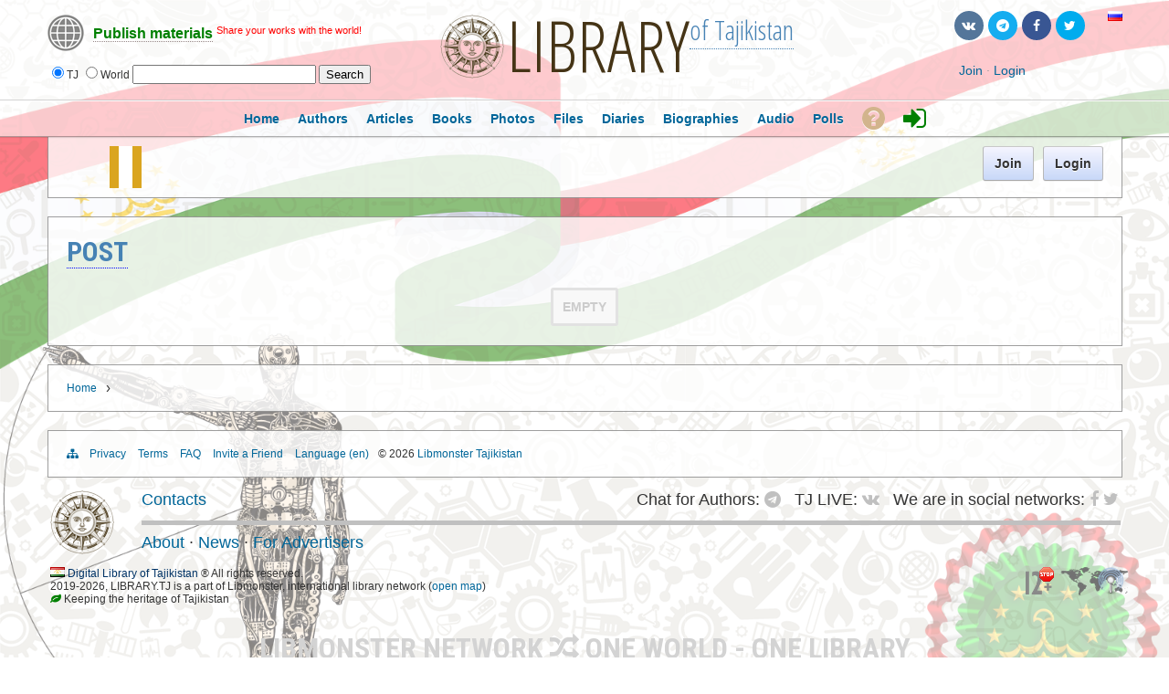

--- FILE ---
content_type: text/html; charset=utf-8
request_url: https://library.tj/modules/boonex/blogs/blogs.php?action=show_member_post&postUri=%EF%BF%BD%EF%BF%BD%EF%BF%BD%EF%BF%BD%EF%BF%BD%EF%BF%BD%EF%BF%BD%EF%BF%BD%EF%BF%BD%EF%BF%BD%EF%BF%BD%EF%BF%BD%EF%BF%BD%EF%BF%BD%EF%BF%BD%EF%BF%BD-%EF%BF%BD%EF%BF%BD-%EF%BF%BD%EF%BF%BD%EF%BF%BD%EF%BF%BD%EF%BF%BD%EF%BF%BD%EF%BF%BD%EF%BF%BD%EF%BF%BD%EF%BF%BD%EF%BF%BD%EF%BF%BD%EF%BF%BD%EF%BF%BD%EF%BF%BD%EF%BF%BD-%EF%BF%BD%EF%BF%BD%EF%BF%BD%EF%BF%BD%EF%BF%BD%EF%BF%BD%EF%BF%BD%EF%BF%BD%EF%BF%BD%EF%BF%BD-%EF%BF%BD%EF%BF%BD%EF%BF%BD%EF%BF%BD%EF%BF%BD%EF%BF%BD%EF%BF%BD%EF%BF%BD%EF%BF%BD%EF%BF%BD%EF%BF%BD%EF%BF%BD%EF%BF%BD%EF%BF%BD%EF%BF%BD%EF%BF%BD-%EF%BF%BD%EF%BF%BD%EF%BF%BD%EF%BF%BD%EF%BF%BD%EF%BF%BD%EF%BF%BD%EF%BF%BD%EF%BF%BD%EF%BF%BD%EF%BF%BD%EF%BF%BD%EF%BF%BD%EF%BF%BD%EF%BF%BD%EF%BF%BD%EF%BF%BD%EF%BF%BD-%EF%BF%BD%EF%BF%BD-%EF%BF%BD%EF%BF%BD%EF%BF%BD%EF%BF%BD%EF%BF%BD%EF%BF%BD%EF%BF%BD%EF%BF%BD%EF%BF%BD%EF%BF%BD%EF%BF%BD%EF%BF%BD%EF%BF%BD%EF%BF%BD%EF%BF%BD%EF%BF%BD%EF%BF%BD%EF%BF%BD-%EF%BF%BD%EF%BF%BD%EF%BF%BD%EF%BF%BD%EF%BF%BD%EF%BF%BD%EF%BF%BD%EF%BF%BD%EF%BF%BD%EF%BF%BD%EF%BF%BD%EF%BF%BD-%EF%BF%BD%EF%BF%BD%EF%BF%BD%EF%BF%BD%EF%BF%BD%EF%BF%BD%EF%BF%BD%EF%BF%BD%EF%BF%BD%EF%BF%BD%EF%BF%BD%EF%BF%BD-%EF%BF%BD%EF%BF%BD%EF%BF%BD%EF%BF%BD%EF%BF%BD%EF%BF%BD%EF%BF%BD%EF%BF%BD%EF%BF%BD%EF%BF%BD%EF%BF%BD%EF%BF%BD%EF%BF%BD%EF%BF%BD-%EF%BF%BD%EF%BF%BD%EF%BF%BD%EF%BF%BD%EF%BF%BD%EF%BF%BD%EF%BF%BD%EF%BF%BD%EF%BF%BD%EF%BF%BD%EF%BF%BD%EF%BF%BD%EF%BF%BD%EF%BF%BD%EF%BF%BD%EF%BF%BD%EF%BF%BD%EF%BF%BD%EF%BF%BD%EF%BF%BD%EF%BF%BD%EF%BF%BD%EF%BF%BD%EF%BF%BD&likeMode=dislike&url=http%3A%2F%2Flibrary.tj%2Fblogs%2Fentry%2F%D0%A0%D0%B5%D1%86%D0%B5%D0%BD%D0%B7%D0%B8%D0%B8-%D0%90-%D0%A0%D0%9E%D0%A2%D0%A8%D0%A2%D0%95%D0%99%D0%9D-%D0%9A%D0%9E%D0%93%D0%94%D0%90-%D0%91%D0%A0%D0%98%D0%A2%D0%90%D0%9D%D0%98%D0%AF-%D0%92%D0%A2%D0%9E%D0%A0%D0%93%D0%9B%D0%90%D0%A1%D0%AC-%D0%92-%D0%A1%D0%9E%D0%92%D0%95%D0%A2%D0%A1%D0%9A%D0%A3%D0%AE-%D0%A0%D0%9E%D0%A1%D0%A1%D0%98%D0%AE-%D0%9A%D0%9E%D0%9D%D0%A1%D0%A3%D0%9B-%D0%9A%D0%9E%D0%A2%D0%9E%D0%A0%D0%AB%D0%99-%D0%92%D0%97%D0%91%D0%A3%D0%9D%D0%A2%D0%9E%D0%92%D0%90%D0%9B%D0%A1%D0%AF%3Flang%3Dru&lang=en
body_size: 8511
content:

               




<!DOCTYPE html PUBLIC "-//W3C//DTD XHTML 1.0 Transitional//EN" "https://www.w3.org/TR/xhtml1/DTD/xhtml1-transitional.dtd">
<html xmlns="https://www.w3.org/1999/xhtml" xml:lang="ru" lang="ru">
<head>



<meta property="fb:app_id" content="180839852249938" />
<meta property="fb:admins" content="1837630158"/>
<meta property="fb:admins" content="100007096188648"/>




    <meta http-equiv="X-UA-Compatible" content="IE=Edge" />
    <meta http-equiv="Content-Type" content="text/html; charset=UTF-8" />	
	<title>Post</title>
	
	
	<!-- LATEST JQUERY -->
	<script src="https://library.tj/js/jquery-2.1.3.min.js"></script>

	
	
	<base href="https://library.tj/" />	
			
	<link rel="shortcut icon" href="https://library.tj/favicon.ico">
	<link href="https://library.tj/cache_public/bx_templ_css_d7d95d0d7e3980698b91978b0182b3f8.css" rel="stylesheet" type="text/css" />
	
	
	




<style type="text/css">	
  
  
.titlefield{ /*CSS for RSS title link in general*/
text-decoration: none;
}

.labelfield{ /*CSS for label field in general*/
color: red;
font-size: 90%;
}

.datefield{ /*CSS for date field in general*/
color:gray;
font-size: 90%;
}

#example1{ /*Demo 1 main container*/
color: black;
height: 40px;
padding: 4px;
}

#articlesnetwork {
line-height:20px;
}

#articlesnetwork2 {
line-height:20px;
}

#articlesnetwork3 {
line-height:20px;
}



#articlesnetwork100 {
line-height:20px;
}

#articlesnetwork101 {
line-height:20px;
}

#articlesnetwork102 {
line-height:20px;
}




	
	

.libnetwork a:link {
text-decoration: none;
border-bottom: 1px solid red;
}

.libnetwork a:hover {
text-decoration: none;
border-bottom: none;
}

.libnetwork a:visited {
text-decoration: none;
border-bottom: 1px solid red;


.libnetwork2 a:link {
text-decoration: none;
border-bottom: 1px solid red;
padding-bottom:20px;
}

.libnetwork2 a:hover {
text-decoration: none;
border-bottom: none;
padding-bottom:20px;
}

.libnetwork2 a:visited {
text-decoration: none;
border-bottom: 1px solid red;
padding-bottom:20px;



#hellopreloader_preload{display: block;position: fixed;z-index: 99999;top: 0;left: 0;width: 100%; height: 100%;min-width: 1000px;background: #6BB9F0 url(https://library.tj/css/preloader/rings.svg) center center no-repeat;background-size:119px;}











#world{
width: 100%;
}

#world .rsscontainer{ /*Style for RSS item body within #cssdriveid box*/
margin-bottom: 0.9em;
}


#article{
width: 100%;
}

#article .rsscontainer{ /*Style for RSS item body within #cssdriveid box*/
margin-bottom: 0.9em;
}


#book{
width: 100%;
}

#book .rsscontainer{ /*Style for RSS item body within #cssdriveid box*/
margin-bottom: 0.9em;
}


#popart{
width: 100%;
}

#popart .rsscontainer{ /*Style for RSS item body within #cssdriveid box*/
margin-bottom: 0.9em;
}


#popbook{
width: 100%;
}

#popbook .rsscontainer{ /*Style for RSS item body within #cssdriveid box*/
margin-bottom: 0.9em;
}


#worldbook{
width: 100%;
}

#worldbook .rsscontainer{ /*Style for RSS item body within #cssdriveid box*/
margin-bottom: 0.9em;
}
</style>
  
  
  

  
  

		
<!-- RSS -->
<script type="text/javascript" src="https://library.tj/rss/rssbox/virtualpaginate.js"></script>
<script type="text/javascript" src="https://library.tj/rss/rssbox/rssdisplaybox.js"></script>
	


	
  
  
  
<link rel="stylesheet" href="https://library.tj/css/libmonster.css" type="text/css">
	

	<!-- OWESOME -->
<link rel="stylesheet" href="https://maxcdn.bootstrapcdn.com/font-awesome/4.7.0/css/font-awesome.min.css">		
	
	
	

	
	<!-- FONTS-->
	<link href='https://fonts.googleapis.com/css?family=Roboto+Condensed:700&subset=cyrillic' rel='stylesheet' type='text/css'>
	<link href='https://fonts.googleapis.com/css?family=Open+Sans+Condensed:300,700&subset=cyrillic-ext' rel='stylesheet' type='text/css'>
	<link href='https://fonts.googleapis.com/css?family=Yanone+Kaffeesatz:400,700' rel='stylesheet' type='text/css'>
	
	


	
	<script language="javascript" type="text/javascript" src="https://library.tj/cache_public/bx_templ_js_bd0ffb1277ca0444e9cd47b6b2d285a1.js"></script>
    <script type="text/javascript" language="javascript">var aDolImages = {'loading': 'https://library.tj/templates/base/images/loading.gif'};</script>    <script type="text/javascript" language="javascript">var aDolLang = {'_Counter': 'Counter','_PROFILE_ERR': 'Error!\nYour username or password was incorrect. Please try again.','_sys_txt_btn_loading': 'Loading...'};</script>    <script type="text/javascript" language="javascript">var aDolOptions = {};</script>    <script type="text/javascript" language="javascript">
		var site_url = 'https://library.tj/';
        var aUserInfoTimers = new Array();
		$(document).ready( function() {
			$( 'div.RSSAggrCont' ).dolRSSFeed();
		} );
	</script>
    	    <script type="text/javascript">
        var oBxUserStatus = new BxUserStatus();
        oBxUserStatus.userStatusInit('https://library.tj/', false);
    </script>
	
	
	
		<!-- ALERT PLUGIN-->
    <link  href="https://library.tj/js/alert/css/alert.min.css"  rel="stylesheet" />
    <link href="https://library.tj/js/alert/themes/dark/theme.min.css" rel="stylesheet"  />
    <script src="https://library.tj/js/alert/js/alert.min.js"></script>
	<script src="https://library.tj/js/alert/doc.js"></script>	
		
	
		
		<!-- BUTTONS -->
	<link rel="stylesheet" href="https://library.tj/js/buttons/css/icomoon.css">
    <link rel="stylesheet" href="https://library.tj/js/buttons/css/animate.css">
    <link rel="stylesheet" href="https://library.tj/js/buttons/css/web-buttons.css">
    <link rel="stylesheet" href="https://library.tj/js/buttons/css/color-variations.css">
	<link rel="stylesheet" href="https://library.tj/js/buttons/css/social-colors.css">
	
	
	
		<!-- SEARCH -->

 <SCRIPT LANGUAGE="JavaScript">
<!--
//
//Search!!!!!!
//
var engine = new Array()
engine[0] = "https://library.tj/searchKeyword.php?keyword="
engine[1] = "https://libmonster.net/search.html?searchid=2346950&text="


//
//Parametrs.......
//
var extra = new Array()
extra[0] = ""
extra[1] = ""

//
//Name of searching systems........
//
 var names=new Array()
 names[0] = "Local";      names[1] = "World";

//
function look(form)
 {
 var all; 
 var d=new Array()
 for (i=0;i<6;i++)
 {
  d[i]=form.radio1[i];  
  }
 for (i=0;i < 6; i++)
   {
     if(d[i].checked)
      {
        break
      }
   }
   all=engine[i]+ '' +form.text.value + '' +extra[i];
   wnd= window.open("about:blank");
   wnd.location.href=all ;  
} 
//
-->   
 </SCRIPT>
 
	
	


	<!-- VK -->
<script type="text/javascript" src="//vk.com/js/api/openapi.js?116"></script>
<script type="text/javascript">
  VK.init({apiId: 3759392, onlyWidgets: true});
</script>




<!-- Yandex.RTB -->
<script>window.yaContextCb=window.yaContextCb||[]</script>
<script src="https://yandex.ru/ads/system/context.js" async></script>


</head>
<body  class="bx-def-font">








<div id="fb-root"></div>
<script>(function(d, s, id) {
  var js, fjs = d.getElementsByTagName(s)[0];
  if (d.getElementById(id)) return;
  js = d.createElement(s); js.id = id;
  js.src = "//connect.facebook.net/ru_RU/sdk.js#xfbml=1&version=v2.9&appId=180839852249938";
  fjs.parentNode.insertBefore(js, fjs);
}(document, 'script', 'facebook-jssdk'));</script>











           
    <div class="sys_main_logo" style="min-width:1197px;">
	<div class="sys_ml" style="width:1197px;">
		
		



	
		
	<div class="libmonster">
		<!-- Start css3menu.com BODY section -->
<ul id="css3menu1" class="topmenu">
	
	<li class="topmenu"><a href="#" style="height:32px;line-height:32px;"><img src="https://library.tj/images/libmonster/info.png"><span style="border-bottom:1px dotted;"><b><span style="color: green;">Publish materials</span></b></span> <font style="color:red;" size="2"><sup>Share your works with the world!</sup></font></a>
	<ul>
		
		<li><a href="#"><b><span style="color:white;">Publication type?</span></b></a></li>
<li><a href="m/articles/browse/my&modzzz_articles_filter=add_article"><i class="sys-icon fa-graduation-cap"></i> Article, research, review</a></li>
<li><a href="m/book/browse/my&modzzz_book_filter=add_book"><i class="sys-icon fa-files-o"></i> Book</a></li>
<li><a href="blogs/my_page/add/"><i class="sys-icon leaf"></i> Fiction prose or poetry</a></li>
<li><a href="blogs/my_page/add/"><i class="sys-icon book"></i>  Personal journal entry</a></li>
<li><a href="m/photos/albums/my/add/"><i class="sys-icon picture"></i> Photo Documents</a></li>
<li><a href="m/files/albums/my/add/"><i class="sys-icon save"></i> Files: PDF\DOC\RAR\ZIP etc.</a></li>
<li><a href="m/person/browse/my&modzzz_person_filter=add_person"><i class="sys-icon star"></i> Biography</a></li>
<li><a href="m/sounds/albums/my/add/"><i class="sys-icon headphones"></i> An audiobook or other audio file</a></li>
<li><a href="#"><b><span style="color:white;">Additional options:</span></b></a></li>
<li><a href="m/poll/&action=my&mode=add"><i class="sys-icon tasks"></i> Create a poll</a></li>		

		
	</ul></li>
</ul>	
	
	</div>
<!-- End css3menu.com BODY section -->


            <div class="sys_ml_wrapper bx-def-padding-sec">
                <script language="javascript">
    $(document).ready( function() {
        $('#keyword').blur(function() {
                $('#keyword').removeClass('input_focus input_main');
                $('#keyword').addClass('input_main');
                if ('' == $('#keyword').val())
                    $('#keyword').val('Search...');
            }
        );
        $('#keyword').focus(function() {
                $('#keyword').removeClass('input_focus input_main');
                $('#keyword').addClass('input_focus');
                if ('Search...' == $('#keyword').val())
                    $('#keyword').val('');
            }
        );
    });
</script>
<div id="sys_search_wrapper">

 <div id="sys_search" style="margin-left:20px;">
    
	
  <form name="SearchForm">
  <input type="radio" name="radio1" value="0" checked>TJ  <input type="radio" name="radio1" value="1">World 

    <input type="text"  name="text" size="23">        
     <input type="button" name="send" value="Search" onClick="look(this.form)"> 
 
</form>

</div>



</div>
<div class="clear_both"></div>
    		<div style="margin-left:70px; margin-top:-7px;"><span class="logohover"><a href="https://library.tj/"><img src="https://library.tj/media/images/1391628462.png" class="mainLogo" alt="logo" /></a></span> <span class="oswald"><a href="https://library.tj/" title="Tajik Online Library">LIBRARY</a></span><span class="oswald2"><sup><a href="#example-network"><span title="International Library Network">of Tajikistan</span></a></sup></span></div>
    			<div class="sys-service-menu-wrp bx-def-margin-sec-right bx-def-padding-right"><div class="css_buttons2">
				
		
		
		
		
		<ul>
		<li><a href="http://library.tj/modules/boonex/blogs/blogs.php?action=show_member_post&postUri=����������������-��-����������������-����������-����������������-������������������-��-������������������-������������-������������-��������������-������������������������&likeMode=dislike&url=http://library.tj/blogs/entry/Рецензии-А-РОТШТЕЙН-КОГДА-БРИТАНИЯ-ВТОРГЛАСЬ-В-СОВЕТСКУЮ-РОССИЮ-КОНСУЛ-КОТОРЫЙ-ВЗБУНТОВАЛСЯ?lang=ru&lang=en?lang=ru" title="Включить русский язык"><span class="flags"><img src="images/flags/ru.png" border="0"></span></a></li>
		
		
		<li><a href="https://twitter.com/libmonster_live" rel="nofollow" target="_blank" title="Libmonster News" class="rcw-button-1 rcw-small twitter no-text rcw-pill clouds rcw-wobble-horizontal"><span class="button-icon fa fa-twitter"></span></a><span style="padding-left: 20px;"></span></li>
<li><a href="https://fb.com/groups/libmonster" rel="nofollow" target="_blank" title="Libmonster News on Facebook" class="rcw-button-1 rcw-small facebook no-text rcw-pill rcw-rubber-band"><span class="button-icon fa fa-facebook"></span></a></li>
<li><a href="https://t.me/libmonster" rel="nofollow" title="Chat for Authors" target="_blank" class="rcw-button-1 rcw-small skype no-text rcw-pill rcw-bounce"><span class="button-icon fa fa-telegram"></span></a></li>
<li><a href="https://vk.com/libmonster" rel="nofollow" title="Libmonster Live" target="_blank" class="rcw-button-1 rcw-small vk no-text rcw-pill rcw-bounce"><span class="button-icon fa fa-vk"></span></a></li>
		
		
		</ul>
		
		
		
		
		
</div>
		
		
		
		
		
		
		
		<br>
		<div class="css_buttons3">

<div class="sys-service-menu bx-def-margin-sec-left bx-def-font-large">
            <span>
            <a class="sys-sm-link" href="join.php"  >Join</a>
        </span>
        <span class="bullet">&#183;</span>
            <span>
            <a class="sys-sm-link" href="javascript:void(0)" onclick="showPopupLoginForm(); return false;" ></a><a href="join.php" title="Login to Libmonster">Login</a></a>
        </span>
        <span class="bullet">&#183;</span>
    </div>
</div>
<div class="clear_both"></div>
</div>            </div>
		</div>
		<div style="margin-top:-10px;"></div>
		
				
		
		
	</div>
	    <big><div class="sys_main_menu" style="min-width:1197px;">
    <div class="sys_mm" style="width:1197px;">
        <div class="sys_mm_cnt bx-def-margin-sec-leftright">
                        <table class="topMenu" cellpadding="0" cellspacing="0">
                <tr>
                <td class="top"  >
    <a href="https://library.tj/index.php"   class="top_link"><span class="down bx-def-padding-sec-leftright" >Home</span>
    <!--[if gte IE 7]><!--></a><!--<![endif]-->    
</td><td class="top"  >
    <a href="https://library.tj/browse.php"   class="top_link"><span class="down bx-def-padding-sec-leftright" >Authors</span>
    <!--[if gte IE 7]><!--></a><!--<![endif]-->    
</td><td class="top"  >
    <a href="https://library.tj/m/articles/home/"   class="top_link"><span class="down bx-def-padding-sec-leftright" >Articles</span>
    <!--[if gte IE 7]><!--></a><!--<![endif]-->    
</td><td class="top"  >
    <a href="https://library.tj/m/book/home/"   class="top_link"><span class="down bx-def-padding-sec-leftright" >Books</span>
    <!--[if gte IE 7]><!--></a><!--<![endif]-->    
</td><td class="top"  >
    <a href="https://library.tj/m/photos/home/"   class="top_link"><span class="down bx-def-padding-sec-leftright" >Photos</span>
    <!--[if gte IE 7]><!--></a><!--<![endif]-->    
</td><td class="top"  >
    <a href="https://library.tj/m/files/home/"   class="top_link"><span class="down bx-def-padding-sec-leftright" >Files</span>
    <!--[if gte IE 7]><!--></a><!--<![endif]-->    
</td><td class="top"  >
    <a href="https://library.tj/blogs/home/"   class="top_link"><span class="down bx-def-padding-sec-leftright" >Diaries</span>
    <!--[if gte IE 7]><!--></a><!--<![endif]-->    
</td><td class="top"  >
    <a href="https://library.tj/m/person/home/"   class="top_link"><span class="down bx-def-padding-sec-leftright" >Biographies</span>
    <!--[if gte IE 7]><!--></a><!--<![endif]-->    
</td><td class="top"  >
    <a href="https://library.tj/m/sounds/home/"   class="top_link"><span class="down bx-def-padding-sec-leftright" >Audio</span>
    <!--[if gte IE 7]><!--></a><!--<![endif]-->    
</td><td class="top"  >
    <a href="https://library.tj/m/poll/&action=poll_home"   class="top_link"><span class="down bx-def-padding-sec-leftright" >Polls</span>
    <!--[if gte IE 7]><!--></a><!--<![endif]-->    
</td><td class="top"  >
    <a href="https://libmonster.net"   target="_blank" class="top_link"><span class="down bx-def-padding-sec-leftright" ><i class="fa fa-question-circle fa-2x" aria-hidden="true" style="color: Tan; margin-top:5px;" title="About"></i></span>
    <!--[if gte IE 7]><!--></a><!--<![endif]-->    
</td><td class="top"  >
    <a href="https://library.tj/join.php"   class="top_link"><span class="down bx-def-padding-sec-leftright" ><i class="fa fa-sign-in fa-2x" aria-hidden="true" style="color: green; margin-top:5px;" title="Enter"></i></span>
    <!--[if gte IE 7]><!--></a><!--<![endif]-->    
</td>                </tr>
            </table>
                   
            <div class="clear_both">&nbsp;</div>
        </div>
    </div>
</div>
<div class="sys_sub_menu" style="width:1197px;">
    <div class="sys_sm_cnt bx-def-margin-sec-leftright">
                    <div class="subMenu bx-def-border" id="subMenu_476" style="display:block;">
	<div class="subMenuCnt bx-def-padding-leftright bx-def-padding-sec-topbottom">
		<div class="sys_page_icon">
					</div>
		<div class="sys_page_header bx-def-padding-sec-left">
			<a href="modules/boonex/blogs/blogs.php?action=show_member_post" ></a>            		</div>
                                    <div class="sys_page_empty"></div>
                <div class="sys_page_actions">
                        <div class="sys_tm_login_join">
    <button class="bx-btn bx-btn-primary" onclick="window.open ('https://library.tj/join.php','_self');">
        Join
    </button>
     <button class="bx-btn bx-btn-primary" onclick="window.open ('https://library.tj/join.php','_self');">
        Login
    </button>
</div>        </div>
		<div class="clear_both"></div>
        	</div>
</div>
         
    </div>
</div>
</big>
    	<!-- end of top -->

	

		
		
		


		
		
		
		
		
		
		
	<div class="sys_main_content" style="width:1197px;">
        <div class="sys_mc_wrapper bx-def-margin-sec-leftright">
            <div class="sys_mc">
                <!--[if lt IE 8]>
                <div style="background-color:#fcc" class="bx-def-border bx-def-margin-top bx-def-padding bx-def-font-large">
                    <b>You are using a subprime browser.</b> <br />
                    It may render this site incorrectly. <br />
                    Please upgrade to a modern web browser: 
                    <a href="http://www.google.com/chrome" target="_blank" rel="nofollow">Google Chrome</a> | 
                    <a href="http://www.firefox.com" target="_blank" rel="nofollow">Firefox</a> | 
                    <a href="http://www.apple.com/safari/download/" target="_blank" rel="nofollow">Safari</a>
                </div>
                <![endif]-->
                
                <!-- body -->		
                                 	<div class="clear_both"></div>
		<div class="disignBoxFirst bx-def-margin-top bx-def-border">
	<div class="boxFirstHeader bx-def-bh-margin">
        <div class="dbTitle">Post</div>        <div class="clear_both"></div>
    </div>
	<div class="boxContent"><div class="MsgBox" id="1769428126992">
    <table class="MsgBox bx-def-margin-top bx-def-margin-bottom"><tr><td>
        <div class="msgbox_content bx-def-font-large bx-def-padding-sec">
            Empty        </div>
    </td></tr></table>
	</div>
</div>
    </div>		
		
		
	<div class="clear_both"></div>
        		                <div class="clear_both"></div>
            </div>
        </div>
				<!-- end of body -->
	</div>
        <div class="sys_breadcrumb bx-def-margin-top" style="width:1197px;">
       <div class="sys_bc_wrapper bx-def-margin-sec-leftright bx-def-border">
                  
            <div class="sys_bc bx-def-margin-leftright"><div class="bc_unit bx-def-margin-sec-left"><a href="https://library.tj/">Home</a></div><div class="bc_divider bx-def-margin-sec-left">&#8250;</div><div class="bc_unit bx-def-margin-sec-left"><a href="modules/boonex/blogs/blogs.php?action=show_member_post" ></a></div><div class="bc_addons"></div></div>                        <div class="clear_both">&nbsp;</div>
        </div>
    </div>
    	<div class="sys_copyright bx-def-margin-top" style="width: 1197px">
        <div class="sys_cr_wrapper bx-def-margin-sec-leftright bx-def-border">
            <div class="sys_cr bx-def-margin-leftright">
                        		<div class="bottomLinks bx-def-margin-sec-right">    <span class="bx-def-margin-sec-left">
        <a class="bottom_links_block" href="sitemap.xml"  target="_blank"><span title="Sitemap for bots"><i class="fa fa-sitemap"></i></span></a>
    </span>
    <span class="bx-def-margin-sec-left">
        <a class="bottom_links_block" href="privacy.php"  >Privacy</a>
    </span>
    <span class="bx-def-margin-sec-left">
        <a class="bottom_links_block" href="terms_of_use.php"  >Terms</a>
    </span>
    <span class="bx-def-margin-sec-left">
        <a class="bottom_links_block" href="faq.php"  >FAQ</a>
    </span>
    <span class="bx-def-margin-sec-left">
        <a class="bottom_links_block" href="javascript:void(0)" onclick="return launchTellFriend();" >Invite a Friend</a>
    </span>
    <span class="bx-def-margin-sec-left">
        <a class="bottom_links_block" href="javascript:void(0)" onclick="javascript:showPopupLanguage()" >Language (en)</a>
    </span>
<div id="sys-bm-switcher-language">
    <div class="popup_form_wrapper">
    	<div class="container">

    			<div class="disignBoxFirst bx-def-border">
                	<div class="boxFirstHeader bx-def-bh-margin">
                        <div class="dbTitle">Select Language</div>
                        <div class="dbTopMenu">
                              
                            <div class="dbClose">
                                <a href="javascript:void(0)" onclick="javascript:$('#sys-bm-switcher-language').dolPopupHide({});"><i class="sys-icon remove"></i></a>
                            </div>
                        </div>
                        <div class="clear_both"></div>
                	</div>
                	<div class="boxContent">
                        <div class="sys-bm-sub-items bx-def-bc-margin">
            <div class="sys-bm-sub-item bx-def-margin-sec-top-auto sys-bm-sub-item-selected">
                            <img src="https://library.tj/media/images/flags/en.gif" alt="en" width="18" height="12" />
                        <a href="/modules/boonex/blogs/blogs.php?action=show_member_post&postUri=%EF%BF%BD%EF%BF%BD%EF%BF%BD%EF%BF%BD%EF%BF%BD%EF%BF%BD%EF%BF%BD%EF%BF%BD%EF%BF%BD%EF%BF%BD%EF%BF%BD%EF%BF%BD%EF%BF%BD%EF%BF%BD%EF%BF%BD%EF%BF%BD-%EF%BF%BD%EF%BF%BD-%EF%BF%BD%EF%BF%BD%EF%BF%BD%EF%BF%BD%EF%BF%BD%EF%BF%BD%EF%BF%BD%EF%BF%BD%EF%BF%BD%EF%BF%BD%EF%BF%BD%EF%BF%BD%EF%BF%BD%EF%BF%BD%EF%BF%BD%EF%BF%BD-%EF%BF%BD%EF%BF%BD%EF%BF%BD%EF%BF%BD%EF%BF%BD%EF%BF%BD%EF%BF%BD%EF%BF%BD%EF%BF%BD%EF%BF%BD-%EF%BF%BD%EF%BF%BD%EF%BF%BD%EF%BF%BD%EF%BF%BD%EF%BF%BD%EF%BF%BD%EF%BF%BD%EF%BF%BD%EF%BF%BD%EF%BF%BD%EF%BF%BD%EF%BF%BD%EF%BF%BD%EF%BF%BD%EF%BF%BD-%EF%BF%BD%EF%BF%BD%EF%BF%BD%EF%BF%BD%EF%BF%BD%EF%BF%BD%EF%BF%BD%EF%BF%BD%EF%BF%BD%EF%BF%BD%EF%BF%BD%EF%BF%BD%EF%BF%BD%EF%BF%BD%EF%BF%BD%EF%BF%BD%EF%BF%BD%EF%BF%BD-%EF%BF%BD%EF%BF%BD-%EF%BF%BD%EF%BF%BD%EF%BF%BD%EF%BF%BD%EF%BF%BD%EF%BF%BD%EF%BF%BD%EF%BF%BD%EF%BF%BD%EF%BF%BD%EF%BF%BD%EF%BF%BD%EF%BF%BD%EF%BF%BD%EF%BF%BD%EF%BF%BD%EF%BF%BD%EF%BF%BD-%EF%BF%BD%EF%BF%BD%EF%BF%BD%EF%BF%BD%EF%BF%BD%EF%BF%BD%EF%BF%BD%EF%BF%BD%EF%BF%BD%EF%BF%BD%EF%BF%BD%EF%BF%BD-%EF%BF%BD%EF%BF%BD%EF%BF%BD%EF%BF%BD%EF%BF%BD%EF%BF%BD%EF%BF%BD%EF%BF%BD%EF%BF%BD%EF%BF%BD%EF%BF%BD%EF%BF%BD-%EF%BF%BD%EF%BF%BD%EF%BF%BD%EF%BF%BD%EF%BF%BD%EF%BF%BD%EF%BF%BD%EF%BF%BD%EF%BF%BD%EF%BF%BD%EF%BF%BD%EF%BF%BD%EF%BF%BD%EF%BF%BD-%EF%BF%BD%EF%BF%BD%EF%BF%BD%EF%BF%BD%EF%BF%BD%EF%BF%BD%EF%BF%BD%EF%BF%BD%EF%BF%BD%EF%BF%BD%EF%BF%BD%EF%BF%BD%EF%BF%BD%EF%BF%BD%EF%BF%BD%EF%BF%BD%EF%BF%BD%EF%BF%BD%EF%BF%BD%EF%BF%BD%EF%BF%BD%EF%BF%BD%EF%BF%BD%EF%BF%BD&likeMode=dislike&url=http%3A%2F%2Flibrary.tj%2Fblogs%2Fentry%2F%D0%A0%D0%B5%D1%86%D0%B5%D0%BD%D0%B7%D0%B8%D0%B8-%D0%90-%D0%A0%D0%9E%D0%A2%D0%A8%D0%A2%D0%95%D0%99%D0%9D-%D0%9A%D0%9E%D0%93%D0%94%D0%90-%D0%91%D0%A0%D0%98%D0%A2%D0%90%D0%9D%D0%98%D0%AF-%D0%92%D0%A2%D0%9E%D0%A0%D0%93%D0%9B%D0%90%D0%A1%D0%AC-%D0%92-%D0%A1%D0%9E%D0%92%D0%95%D0%A2%D0%A1%D0%9A%D0%A3%D0%AE-%D0%A0%D0%9E%D0%A1%D0%A1%D0%98%D0%AE-%D0%9A%D0%9E%D0%9D%D0%A1%D0%A3%D0%9B-%D0%9A%D0%9E%D0%A2%D0%9E%D0%A0%D0%AB%D0%99-%D0%92%D0%97%D0%91%D0%A3%D0%9D%D0%A2%D0%9E%D0%92%D0%90%D0%9B%D0%A1%D0%AF%3Flang%3Dru&lang=en" >English</a>
        </div>
            <div class="sys-bm-sub-item bx-def-margin-sec-top-auto ">
                            <img src="https://library.tj/media/images/flags/ru.gif" alt="ru" width="18" height="12" />
                        <a href="/modules/boonex/blogs/blogs.php?action=show_member_post&postUri=%EF%BF%BD%EF%BF%BD%EF%BF%BD%EF%BF%BD%EF%BF%BD%EF%BF%BD%EF%BF%BD%EF%BF%BD%EF%BF%BD%EF%BF%BD%EF%BF%BD%EF%BF%BD%EF%BF%BD%EF%BF%BD%EF%BF%BD%EF%BF%BD-%EF%BF%BD%EF%BF%BD-%EF%BF%BD%EF%BF%BD%EF%BF%BD%EF%BF%BD%EF%BF%BD%EF%BF%BD%EF%BF%BD%EF%BF%BD%EF%BF%BD%EF%BF%BD%EF%BF%BD%EF%BF%BD%EF%BF%BD%EF%BF%BD%EF%BF%BD%EF%BF%BD-%EF%BF%BD%EF%BF%BD%EF%BF%BD%EF%BF%BD%EF%BF%BD%EF%BF%BD%EF%BF%BD%EF%BF%BD%EF%BF%BD%EF%BF%BD-%EF%BF%BD%EF%BF%BD%EF%BF%BD%EF%BF%BD%EF%BF%BD%EF%BF%BD%EF%BF%BD%EF%BF%BD%EF%BF%BD%EF%BF%BD%EF%BF%BD%EF%BF%BD%EF%BF%BD%EF%BF%BD%EF%BF%BD%EF%BF%BD-%EF%BF%BD%EF%BF%BD%EF%BF%BD%EF%BF%BD%EF%BF%BD%EF%BF%BD%EF%BF%BD%EF%BF%BD%EF%BF%BD%EF%BF%BD%EF%BF%BD%EF%BF%BD%EF%BF%BD%EF%BF%BD%EF%BF%BD%EF%BF%BD%EF%BF%BD%EF%BF%BD-%EF%BF%BD%EF%BF%BD-%EF%BF%BD%EF%BF%BD%EF%BF%BD%EF%BF%BD%EF%BF%BD%EF%BF%BD%EF%BF%BD%EF%BF%BD%EF%BF%BD%EF%BF%BD%EF%BF%BD%EF%BF%BD%EF%BF%BD%EF%BF%BD%EF%BF%BD%EF%BF%BD%EF%BF%BD%EF%BF%BD-%EF%BF%BD%EF%BF%BD%EF%BF%BD%EF%BF%BD%EF%BF%BD%EF%BF%BD%EF%BF%BD%EF%BF%BD%EF%BF%BD%EF%BF%BD%EF%BF%BD%EF%BF%BD-%EF%BF%BD%EF%BF%BD%EF%BF%BD%EF%BF%BD%EF%BF%BD%EF%BF%BD%EF%BF%BD%EF%BF%BD%EF%BF%BD%EF%BF%BD%EF%BF%BD%EF%BF%BD-%EF%BF%BD%EF%BF%BD%EF%BF%BD%EF%BF%BD%EF%BF%BD%EF%BF%BD%EF%BF%BD%EF%BF%BD%EF%BF%BD%EF%BF%BD%EF%BF%BD%EF%BF%BD%EF%BF%BD%EF%BF%BD-%EF%BF%BD%EF%BF%BD%EF%BF%BD%EF%BF%BD%EF%BF%BD%EF%BF%BD%EF%BF%BD%EF%BF%BD%EF%BF%BD%EF%BF%BD%EF%BF%BD%EF%BF%BD%EF%BF%BD%EF%BF%BD%EF%BF%BD%EF%BF%BD%EF%BF%BD%EF%BF%BD%EF%BF%BD%EF%BF%BD%EF%BF%BD%EF%BF%BD%EF%BF%BD%EF%BF%BD&likeMode=dislike&url=http%3A%2F%2Flibrary.tj%2Fblogs%2Fentry%2F%D0%A0%D0%B5%D1%86%D0%B5%D0%BD%D0%B7%D0%B8%D0%B8-%D0%90-%D0%A0%D0%9E%D0%A2%D0%A8%D0%A2%D0%95%D0%99%D0%9D-%D0%9A%D0%9E%D0%93%D0%94%D0%90-%D0%91%D0%A0%D0%98%D0%A2%D0%90%D0%9D%D0%98%D0%AF-%D0%92%D0%A2%D0%9E%D0%A0%D0%93%D0%9B%D0%90%D0%A1%D0%AC-%D0%92-%D0%A1%D0%9E%D0%92%D0%95%D0%A2%D0%A1%D0%9A%D0%A3%D0%AE-%D0%A0%D0%9E%D0%A1%D0%A1%D0%98%D0%AE-%D0%9A%D0%9E%D0%9D%D0%A1%D0%A3%D0%9B-%D0%9A%D0%9E%D0%A2%D0%9E%D0%A0%D0%AB%D0%99-%D0%92%D0%97%D0%91%D0%A3%D0%9D%D0%A2%D0%9E%D0%92%D0%90%D0%9B%D0%A1%D0%AF%3Flang%3Dru&lang=ru" >Русский</a>
        </div>
        <script type="text/javascript">
        function showPopupLanguage() {
        	$('#sys-bm-switcher-language').dolPopup({
                fog: {color: '#fff', opacity: .7}
            });
        	return false;
        }
    </script>
</div>
                    </div>                	
                </div>

        </div>
    </div>
</div>
</div>
        		<div class="bottomCpr">&copy; 2026 <a href="https://library.tj/" title="Libmonster Tajikistan">Libmonster Tajikistan</a><!-- 7 20 1 0 5 --></div>
				
				
				
        		        		<div class="clear_both"></div>
            </div>
        </div>
	</div>
	
	
	
	
	<!--noindex-->
	 	 
	
    <div id="notification_window" class="notifi_window"></div>
	<div id="FloatDesc" style="position:absolute;display:none;z-index:100;"></div>
	
	

    <script type="text/javascript" language="javascript">var sRayUrl = "https://library.tj/flash/";var aRayApps = new Array();//global begin
aRayApps["global"] = new Array();
aRayApps["global"]["admin"] = {"params": new Array('nick', 'password'), "top": 0, "left": 0, "width": 800, "height": 600, "resizable": 0};
//global end
//im begin
aRayApps["im"] = new Array();
aRayApps["im"]["user"] = {"params": new Array('sender', 'password', 'recipient'), "top": 0, "left": 0, "width": 550, "height": 500, "resizable": 1};
//im end
//mp3 begin
aRayApps["mp3"] = new Array();
aRayApps["mp3"]["player"] = {"params": new Array('id', 'user', 'password'), "top": 0, "left": 0, "width": 340, "height": 350, "resizable": 0};
aRayApps["mp3"]["recorder"] = {"params": new Array('user', 'password', 'extra'), "top": 0, "left": 0, "width": 340, "height": 300, "resizable": 0};
//mp3 end
//photo begin
aRayApps["photo"] = new Array();
aRayApps["photo"]["shooter"] = {"params": new Array('id', 'extra'), "top": 0, "left": 0, "width": 400, "height": 300, "resizable": 0};
//photo end
//presence begin
aRayApps["presence"] = new Array();
aRayApps["presence"]["user"] = {"params": new Array('id', 'password'), "top": 0, "left": 0, "width": 250, "height": 605, "resizable": 1};
//presence end
//video begin
aRayApps["video"] = new Array();
aRayApps["video"]["player"] = {"params": new Array('id', 'user', 'password'), "top": 0, "left": 0, "width": 350, "height": 400, "resizable": 0};
aRayApps["video"]["recorder"] = {"params": new Array('user', 'password', 'extra'), "top": 0, "left": 0, "width": 350, "height": 400, "resizable": 0};
//video end
//video_comments begin
aRayApps["video_comments"] = new Array();
aRayApps["video_comments"]["player"] = {"params": new Array('id', 'user', 'password'), "top": 0, "left": 0, "width": 350, "height": 400, "resizable": 0};
aRayApps["video_comments"]["recorder"] = {"params": new Array('user', 'password', 'extra'), "top": 0, "left": 0, "width": 350, "height": 400, "resizable": 0};
//video_comments end</script><script src="https://library.tj/flash/modules/global/js/integration.js" type="text/javascript" language="javascript"></script>	
	
	

<script src="//yastatic.net/es5-shims/0.0.2/es5-shims.min.js"></script>
<script src="//yastatic.net/share2/share.js"></script>


	<!--/noindex-->
	
	
	
	
	
           <div align="center">
<br>
<font size="4">
<table border="0" cellpadding="0" cellspacing="0" width="1170">


<tr>
		<td rowspan="2" width="100"><span class="logohover"><a href="" title="Libmonster"><img src="media/images/1391628462.png" border="0"></a></span></td>
		<td width="1070">

<a href="https://libmonster.net/we.html" target="_blank" title="Libmonster Contacts">Contacts</a>


<div style="float:right;">

Chat for Authors:
<a href="https://t.me/libmonster" target="_blank" title="Libmonster Chat in Telegram" rel="nofollow" class="logohover2"><i class="fa fa-telegram" aria-hidden="true" style="color: Silver; margin-right:10px;"></i></a>


TJ LIVE: 
<a href="https://vk.com/libmonster_tj" target="_blank" title="Libmonster Live" rel="nofollow" class="logohover2"><i class="fa fa-vk" aria-hidden="true" style="color:Silver; margin-right:10px;"></i></a> 

We are in social networks: 
<a href="https://fb.com/groups/libmonster" target="_blank" title="Libmonster News on Facebook" rel="nofollow" class="logohover2"><i class="fa fa-facebook" aria-hidden="true" style="color:Silver;"></i></a> 
<a href="https://twitter.com/libmonster_live" target="_blank" title="Libmonster News" rel="nofollow" class="logohover2"><i class="fa fa-twitter" aria-hidden="true" style="color: Silver;"></i></a> 


</div>


</td>
	</tr>
	<tr>
		<td width="1070"><hr align="left" width="100%" size="5" color="#C0C0C0"><a href="hhttps://libmonster.net/en/about/" title="About the Library" target="_blank">About</a> · <a href="http://libmonster.com/m/news/index/" title="Libmonster News">News</a> · <a href="https://libmonster.net/ru/ads/index.html" rel="nofollow" title="Become an Advertiser" target="_blank">For Advertisers</a></td>
	</tr>





	
</table>
</font>


<br>



	<table border="0" cellpadding="0" cellspacing="0" width="1170" id="table1">
		<tr>
			<td>
			
				<img src="images/flags/tj.png"> <a href="" title="Tajik Digital Library">Digital Library of Tajikistan</a> ® All rights reserved.
			<br>
			2019-2026, LIBRARY.TJ is a part of Libmonster, international library network (<a href="https://libmonster.net/network.html#start"
 target="_blank">open map</a>)
			
<br>		
			<i class="fa fa-leaf" aria-hidden="true" style="color:green;"></i> Keeping the heritage of Tajikistan
			
			</td>
			<td align="right" valign="top">
			<div align="right">


<!--noindex-->			
<!--LiveInternet counter--><a rel="nofollow" href="https://www.liveinternet.ru/click;libmonster"
target="_blank"><img id="licnt190F" width="1" height="1" style="border:0" 
title="LiveInternet" 
src="[data-uri]"
alt=""/></a><script>(function(d,s){d.getElementById("licnt190F").src=
"https://counter.yadro.ru/hit;libmonster?t57.2;r"+escape(d.referrer)+
((typeof(s)=="undefined")?"":";s"+s.width+"*"+s.height+"*"+
(s.colorDepth?s.colorDepth:s.pixelDepth))+";u"+escape(d.URL)+
";h"+escape(d.title.substring(0,150))+";"+Math.random()})
(document,screen)</script><!--/LiveInternet-->		
<!--/noindex-->			
		
			
<a href="https://libmonster.net/" target="_blank" title="Libmonster Network"><img src="https://library.tj/images/12.png" title="For children under the age of twelve years (12+)" class="logohover2"></a>			
<span class="logohover2" style="margin-left:3px; margin-right:-10px;"><a href="#example-network" title="Libmonster Library Network"><img src="https://library.tj/images/mapping.png" border="0"></a></span>		







</td>
		</tr>
	</table>


</div>

</div>








<br><br>


<div class="font-roboto" align="center">
<font  size="6"><a href="https://libmonster.net/network.html" style="color:LightGray;" target="_blank">LIBMONSTER NETWORK <i class="fa fa-random"></i> ONE WORLD - ONE LIBRARY</a></font>
</div>

<br>

<div class="libnetwork" align="center" style="font-size:16px; line-height: 1.9; margin-bottom:100px;">





<img src="https://libmonster.ru/images/flags/gb.png">
<img src="https://libmonster.ru/images/flags/us.png">
<a href="http://libmonster.com" title="Libmonster USA & Great Britain" rel="nofollow">US-Great Britain</a>
<img src="https://libmonster.ru/images/flags/se.png" style="margin-left:10px;">
<a href="http://library.se" title="Sweden Library" rel="nofollow">Sweden</a>
<img src="https://libmonster.ru/images/flags/rs.png" style="margin-left:10px;">
<a href="https://library.rs" title="Serbia Library" rel="nofollow">Serbia</a>


<br>



<img src="https://libmonster.ru/images/flags/ru.png">
<a href="https://libmonster.ru" title="Libmonster Russia" rel="nofollow">Russia</a>
<img src="https://libmonster.ru/images/flags/by.png" style="margin-left:10px;">
<a href="https://library.by" title="Belarus Library" rel="nofollow">Belarus</a>
<img src="https://libmonster.ru/images/flags/ua.png" style="margin-left:10px;">
<a href="https://elibrary.com.ua" title="Ukraine Library" rel="nofollow">Ukraine</a>
<img src="https://libmonster.ru/images/flags/kz.png" style="margin-left:10px;">
<a href="https://biblio.kz" title="Kazakhstan Library" rel="nofollow">Kazakhstan</a>
<img src="https://libmonster.ru/images/flags/md.png" style="margin-left:10px;">
<a href="https://library.md" title="Moldova Library" rel="nofollow">Moldova</a>
<img src="https://libmonster.ru/images/flags/tj.png" style="margin-left:10px;">
<a href="https://library.tj" title="Tajikistan Library" rel="nofollow">Tajikistan</a>
<img src="https://libmonster.ru/images/flags/ee.png" style="margin-left:10px;">
<a href="https://library.ee" title="Estonia Library" rel="nofollow">Estonia</a>
<img src="https://libmonster.ru/images/flags/ru.png" style="margin-left:10px;">
<a href="https://portalus.ru" title="Portalus Russia" rel="nofollow">Russia-2</a>
<img src="https://libmonster.ru/images/flags/by.png" style="margin-left:10px;">
<a href="https://biblioteka.by" title="Belorussian Libmonster" rel="nofollow">Belarus-2</a>


<br><br>
<div style="width:800px; font-size:14px; line-height: 110%; color: grey;">
Create and store your author's collection at Libmonster: articles, books, studies. 
Libmonster will spread your heritage all over the world (through a network of branches, partner libraries, search engines, social networks). 
You will be able to share a link to your profile with colleagues, students, readers and other interested parties, in order to acquaint them with your copyright heritage. 
After registration at your disposal - more than 100 tools for creating your own author's collection. It is free: it was, it is and always will be.
</div>
<br>
<font style="font-size:14px;"><i class="fa fa-mobile"></i> <a href="libmonster.apk" target="_blank" rel="nofollow" style="color: SteelBlue;" title="Android Only">Download app for Android</a></font>

<br><br>
<a href="sitemap.xml" target="_blank" title="Libmonster XML Sitemap" style="border-bottom:none;" class="logohover2"><i class="fa fa-rss fa-3x" aria-hidden="true" style="color:orange;"></i></a>




 
 
 
 <!--noindex-->
 <!-- Yandex.Metrika counter -->
<script type="text/javascript">
    (function (d, w, c) {
        (w[c] = w[c] || []).push(function() {
            try {
                w.yaCounter50286268 = new Ya.Metrika({
                    id:50286268,
                    clickmap:true,
                    trackLinks:true,
                    accurateTrackBounce:true,
                    webvisor:true
                });
            } catch(e) { }
        });

        var n = d.getElementsByTagName("script")[0],
            s = d.createElement("script"),
            f = function () { n.parentNode.insertBefore(s, n); };
        s.type = "text/javascript";
        s.async = true;
        s.src = "https://mc.yandex.ru/metrika/watch.js";

        if (w.opera == "[object Opera]") {
            d.addEventListener("DOMContentLoaded", f, false);
        } else { f(); }
    })(document, window, "yandex_metrika_callbacks");
</script>
<noscript><div><img src="https://mc.yandex.ru/watch/50286268" style="position:absolute; left:-9999px;" alt="" /></div></noscript>
<!-- /Yandex.Metrika counter -->
<!--/noindex-->
 
 
 



    </body>
</html>


